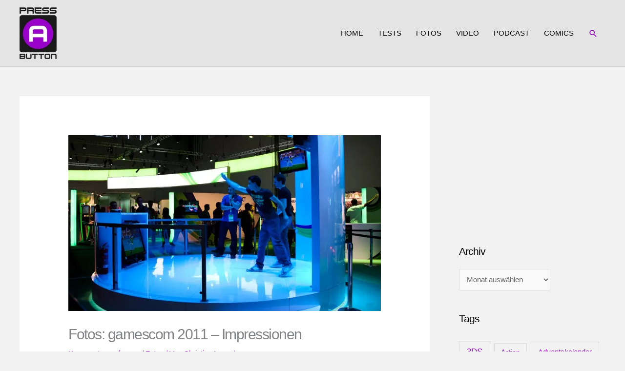

--- FILE ---
content_type: text/html; charset=utf-8
request_url: https://www.google.com/recaptcha/api2/aframe
body_size: 266
content:
<!DOCTYPE HTML><html><head><meta http-equiv="content-type" content="text/html; charset=UTF-8"></head><body><script nonce="kslGT8g5clpaBLSFagZdJQ">/** Anti-fraud and anti-abuse applications only. See google.com/recaptcha */ try{var clients={'sodar':'https://pagead2.googlesyndication.com/pagead/sodar?'};window.addEventListener("message",function(a){try{if(a.source===window.parent){var b=JSON.parse(a.data);var c=clients[b['id']];if(c){var d=document.createElement('img');d.src=c+b['params']+'&rc='+(localStorage.getItem("rc::a")?sessionStorage.getItem("rc::b"):"");window.document.body.appendChild(d);sessionStorage.setItem("rc::e",parseInt(sessionStorage.getItem("rc::e")||0)+1);localStorage.setItem("rc::h",'1770064671360');}}}catch(b){}});window.parent.postMessage("_grecaptcha_ready", "*");}catch(b){}</script></body></html>